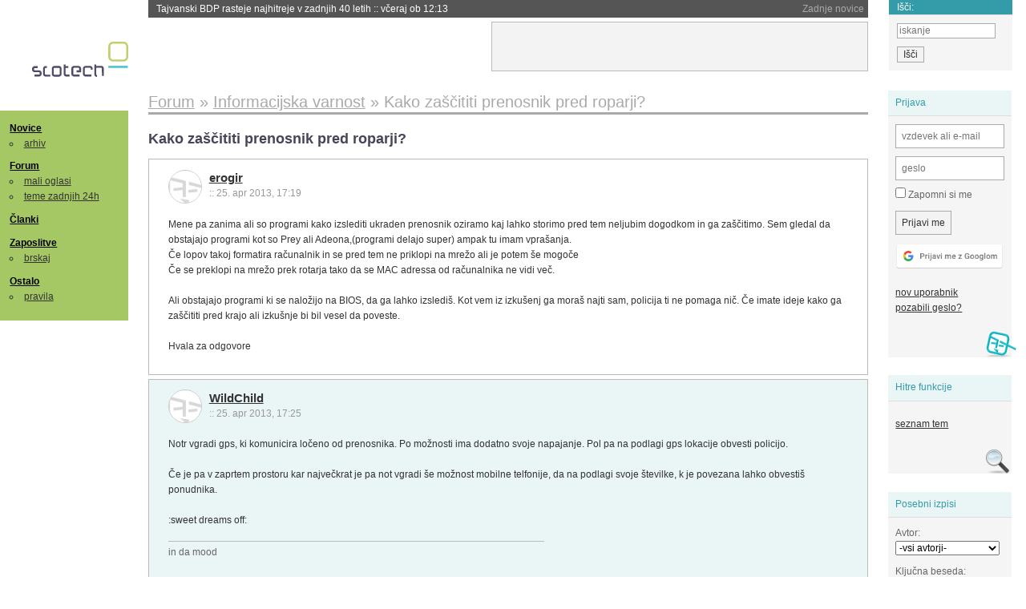

--- FILE ---
content_type: text/html; charset=iso-8859-2
request_url: https://slo-tech.com/forum/t565549
body_size: 7205
content:
<!DOCTYPE HTML>
<html xml:lang="sl" lang="sl" dir="ltr">
<head>
	<meta http-equiv="content-type" content="text/html; charset=iso-8859-2" />
	<title>Kako za&#x161;&#269;ititi prenosnik pred roparji? @ Slo-Tech </title>
	<meta name="apple-mobile-web-app-capable" content="yes" />
	<meta name="robots" content="max-snippet:-1, max-image-preview:large, max-video-preview:-1" />
	<meta name="viewport" content="width=device-width, initial-scale=1.0" /><link rel="stylesheet" type="text/css" href="//static.slo-tech.com/stili/stylePd.css" title="bel stil" /><link rel="stylesheet" type="text/css" href="//static.slo-tech.com/stili/css/white.min.css?19" title="bel stil" /><link rel="stylesheet" type="text/css" href="//static.slo-tech.com/stili/css/black.min.css?19" media="only screen and (prefers-color-scheme: dark)" /><link rel="stylesheet" type="text/css" href="//static.slo-tech.com/stili/highlight.css" title="bel stil" /><link rel="start" href="/forum/t565549/0" /><link rel="first" href="/forum/t565549/0" /><link rel="up" href="/forum/46" />	<link rel="shortcut icon" href="//static.slo-tech.com/favicon.ico" />
	<link rel="search" type="application/opensearchdescription+xml" href="/opensearch.xml" title="Slo-Tech iskanje" />
	<link rel="copyright" href="/ostalo/legal/copy/" />

</head>
<body id="slotech">
<div id="head"><header><a href="/" title="Slo-Tech | Tehnoloski koticek spleta" id="logo" class="logo-bg"></a>
<ul id="accesibility"><li><a href="#content" title="Sko&#269;i na vsebino">Sko&#269;i na vsebino</a></li><li><a href="#menu" title="Sko&#269;i na navigacijo">Navigacija</a></li></ul>
<h2 id="fresh_news_title">Zadnje novice</h2><ul id="fresh_news"><li><a rel="nofollow" href="/novice/t850461#crta">Tajvanski BDP rasteje najhitreje v zadnjih 40 letih <span class="date"> :: <time datetime="2026-01-31T12:13:49+01:00">v&#269;eraj ob 12:13</time></span></a></li><li><a rel="nofollow" href="/novice/t850462#crta">Los Angeles &#382;eli prepovedati kartu&#x161;e za enkratno uporabo <span class="date"> :: <time datetime="2026-01-31T12:13:42+01:00">v&#269;eraj ob 12:13</time></span></a></li><li><a rel="nofollow" href="/novice/t850464#crta">Kaj je Googlov projekt Genie, ki je prestra&#x161;il zalo&#382;nike iger <span class="date"> :: <time datetime="2026-01-31T12:13:35+01:00">v&#269;eraj ob 12:13</time></span></a></li><li><a rel="nofollow" href="/novice/t850445#crta">Pred&#269;asno razkritje prejemnice Nobelove nagrade za mir povzro&#269;il hekerski vdor <span class="date"> :: <time datetime="2026-01-31T00:04:39+01:00">v&#269;eraj ob 00:04</time></span></a></li><li><a rel="nofollow" href="/novice/t850447#crta">Applov &#269;etrtletni dobi&#269;ek dosegel 42 milijard dolarjev <span class="date"> :: <time datetime="2026-01-31T00:04:24+01:00">v&#269;eraj ob 00:04</time></span></a></li><li><a rel="nofollow" href="/novice/t850449#crta">Kitajska Deepseeku dovolila nakup Nvidijinih &#269;ipov H200 <span class="date"> :: <time datetime="2026-01-31T00:03:36+01:00">v&#269;eraj ob 00:03</time></span></a></li><li><a rel="nofollow" href="/novice/t850423#crta">Windows 11 presegel milijardo uporabnikov <span class="date"> :: <time datetime="2026-01-29T22:19:41+01:00">29. jan 2026 ob 22:19</time></span></a></li><li><a rel="nofollow" href="/novice/t850422#crta">Meta ustvarila rekorden dobi&#269;ek <span class="date"> :: <time datetime="2026-01-29T22:19:35+01:00">29. jan 2026 ob 22:19</time></span></a></li><li><a rel="nofollow" href="/novice/t850418#crta">Hekerji od Geoplina zahtevali sedem milijonov evrov <span class="date"> :: <time datetime="2026-01-29T18:51:00+01:00">29. jan 2026 ob 18:51</time></span></a></li><li><a rel="nofollow" href="/novice/t850408#crta">Direktor ameri&#x161;ke agencije za kibernetsko varnost interne dokumente nalagal na ChatGPT <span class="date"> :: <time datetime="2026-01-28T23:57:58+01:00">28. jan 2026 ob 23:57</time></span></a></li><li><a rel="nofollow" href="/novice/t850407#crta">Sanjsko leto 2025 za SK Hynix <span class="date"> :: <time datetime="2026-01-28T23:33:18+01:00">28. jan 2026 ob 23:33</time></span></a></li><li><a rel="nofollow" href="/novice/t850406#crta">Naro&#269;ila za ASML letijo v nebo <span class="date"> :: <time datetime="2026-01-28T23:33:11+01:00">28. jan 2026 ob 23:33</time></span></a></li><li><a rel="nofollow" href="/novice/t850378#crta">Apple posodobil prastare naprave <span class="date"> :: <time datetime="2026-01-27T21:26:57+01:00">27. jan 2026 ob 21:26</time></span></a></li><li><a rel="nofollow" href="/novice/t850377#crta">Doom te&#269;e na slu&#x161;alkah <span class="date"> :: <time datetime="2026-01-27T21:14:58+01:00">27. jan 2026 ob 21:14</time></span></a></li><li><a rel="nofollow" href="/novice/t850376#crta">Amazon zapira vse fizi&#269;ne prodajalne <span class="date"> :: <time datetime="2026-01-27T20:46:22+01:00">27. jan 2026 ob 20:46</time></span></a></li></ul><h2 id="fresh_articles_title">Zadnji &#269;lanki</h2><div id="fresh_articles" style="padding-right:0px"></div>
<div id="login-small"><div class="user"><div><form method="post" action="https://slo-tech.com/script/login.php"><fieldset><legend>Prijava</legend><input type="hidden" name="kaj" value="1" /><input type="hidden" name="ssl" value="on" /><input type="hidden" name="polozajUporabnika" value="https%3A%2F%2Fslo-tech.com%2Fforum%2Ft565549" /><label for="login_user_t"><span>uporabnik:</span><input type="text" class="text" name="uime" id="login_user_t" required="required" placeholder="vzdevek ali e-mail"/></label><label for="login_pass_t"><span>geslo:</span><input type="password" class="text" placeholder="geslo" name="ugeslo" id="login_pass_t" required="required" /></label><input type="submit" class="submit" name="submit" value="Prijavi me" /><br /><span><a href="/script/login.php?openID=googleOAUTH&amp;requestR=%2Fforum%2Ft565549" rel="nofollow" class="google-login"></a></span></fieldset></form><ul><li><a href="/script/novclan/" rel="nofollow">nov uporabnik</a></li><li><a href="/script/gesla" rel="nofollow">pozabili geslo?</a></li></ul></div></div></div><div id="banner"><div>
<iframe id='aaf143a0' name='aaf143a0' src='https://oglasi.slo-tech.com/delivery/afr.php?zoneid=15&amp;target=_blank' frameborder='0' scrolling='no' width='468' height='60'><a href='https://oglasi.slo-tech.com/delivery/ck.php?n=a81e6463' target='_blank'><img src='https://oglasi.slo-tech.com/delivery/avw.php?zoneid=15&amp;n=a81e6463' border='0' alt='' /></a></iframe>
</div></div>
<div id="fixed_link">
<form method="get" action="/forum/isci/">
<fieldset>
<h2>I&#353;&#269;i:</h2>
<input class="text" type="search" name="q" placeholder="iskanje" />
<input type="submit" value="I&#353;&#269;i" class="submit" />
</fieldset>
</form>
</div></header></div>
<div id="page_content"><div id="menus"><nav><ul id="menu">
<li><h2><a href="/">Novice</a></h2><ul><li><a href="/novice/arhiv/">arhiv</a></li></ul></li>
<li><h2><a href="/forum">Forum</a></h2><ul>
<li><a href="/forum/20">mali oglasi</a></li>
<li><a href="/forum/32">teme zadnjih 24h</a></li></ul></li>
<li><h2><a href="/clanki">&#268;lanki</a></h2></li>
<li>
<h2><a href="/delo">Zaposlitve</a></h2>
<ul>
<li><a href="/delo/isci">brskaj</a></li>
</ul></li>

<li>
<h2><a href="/ostalo/">Ostalo</a></h2>
<ul><li><a href="/ostalo/pravila">pravila</a></li></ul></li></ul></nav>
</div>

<div class="mobileheader">
        <a href="javascript:void(0);" class="mobile-search"></a>
  	<a href="javascript:void(0);" class="hamburger" onclick="toggleMenu()">&#9776;</a>
	<a href="https://slo-tech.com" class="domov logo-bg"></a><form method="post" action="https://slo-tech.com/script/login.php" id="login">
			<fieldset>
				<input type="hidden" name="kaj" value="1">
				<input type="hidden" name="polozajUporabnika" value="https%3A%2F%2Fslo-tech.com%2Fforum%2Ft565549">
				<input type="text" class="text" name="uime" id="login_user_t" placeholder="vzdevek ali e-mail" autocomplete="off">
				<input type="password" class="text" placeholder="geslo" name="ugeslo" id="login_pass_t" autocomplete="off">
				<input type="submit" class="submit header-button" name="submit" value="Prijavi me">
				<a href="https://slo-tech.com/script/login.php?openID=googleOAUTH&amp;requestR=%2F" rel="nofollow" class="google-login">
				</a>
			</fieldset>
		</form><input id="odpri-prijavo" type="submit" class="submit header-button" name="odpri-prijavo" value="prijava"></div>	

<div class="mobilemenu" id="navigacija">
	<div class="dropdown">
		<button class="dropbtn">Novice</button>
		<div class="dropdown-content">
			<a href="https://slo-tech.com/">sve&#382;e</a>
			<a href="https://slo-tech.com/novice/arhiv/">arhiv</a>
		</div>
	</div>
	<div class="dropdown">
		<button class="dropbtn">Forum</button>
		<div class="dropdown-content">
			<a href="https://slo-tech.com/forum">seznam oddelkov</a>
			<a href="https://slo-tech.com/forum/32">teme zadnjih 24ur</a>
			
		</div>
	</div> 
	<a href="https://slo-tech.com/forum/20">Mali oglasi</a>	
	<a href="https://slo-tech.com/clanki">&#268;lanki</a>
	<div class="dropdown">
		<button class="dropbtn">Zaposlitve
		</button>
		<div class="dropdown-content">
			<a href="https://slo-tech.com/delo">Seznam zaposlitev</a>
		</div>
	</div> 
	<div class="dropdown">
		<button class="dropbtn">Ostalo</button>
		<div class="dropdown-content">
			<a href="https://slo-tech.com/ostalo">Ostalo</a>
			<a href="https://slo-tech.com/ostalo/pravila">Pravila</a>
		</div>
	</div>
</div>

<div id="panels">
<aside>
<div class="user"><h2>Prijava</h2><div><form method="post" action="https://slo-tech.com/script/login.php"><fieldset><legend>Prijava</legend><input type="hidden" name="kaj" id="kajprijava" value="1" /><input type="hidden" name="polozajUporabnika" value="https%3A%2F%2Fslo-tech.com%2Fforum%2Ft565549" /><label for="login_user"><span>uporabni&#353;ko ime:</span><input type="text" class="text" name="uime" id="login_user" required="required" placeholder="vzdevek ali e-mail" autocomplete="username" /></label><label for="login_pass"><span>geslo:</span> <input type="password" class="text" placeholder="geslo" name="ugeslo" id="login_pass" required="required" autocomplete="current-password"/></label><label for="login_remember" class="checkbox"><input type="checkbox" name="uauto" id="login_remember" /> Zapomni si me</label><span style="display:block; vertical-align:middle"><input type="submit" class="submit" name="submit" value="Prijavi me" /> <a href="/script/login.php?openID=googleOAUTH&amp;requestR=%2Fforum%2Ft565549" rel="nofollow" class="google-login"></a> </span></fieldset></form><ul><li><a href="/script/novclan/" rel="nofollow">nov uporabnik</a></li><li><a href="/script/gesla" rel="nofollow">pozabili geslo?</a></li></ul></div></div><div class="search"><h2>Hitre funkcije</h2><div><ul><li><a href="/forum/46">seznam tem</a></li></ul></div></div><div class="search"><h2>Posebni izpisi</h2><div><form method="get" action="/script/forum/izpisitemo.php"><input type="hidden" name="threadID" value="565549" />
				<label for="idm_avtor" class="style"><span>Avtor:</span><select id="idm_avtor" name="avtor"><option value="0">-vsi avtorji-</option><option value="65369" >boogie_xlr</option><option value="48709" >Mehmed</option><option value="15245" >RejZoR</option><option value="14812" >sandmat</option><option value="43011" >WildChild</option></select></label><label for="idm_isci" class="style"><span>Klju&#269;na beseda:</span><input id="idm_isci" type="text" class="text" name="isci" value="" /></label><input class="submit" type="submit" value="prika&#382;i" /></form></div></div><div style="height:610px"><ins data-revive-zoneid="16" data-revive-id="e863c59dbb58d2486e5bf49cdb003aaf"></ins></div>

</aside>
</div>
<div id="content">
<h2><span itemscope itemtype="http://data-vocabulary.org/Breadcrumb"><a href="/forum"  itemprop="url"><span itemprop="title">Forum</span></a></span> &raquo; <span itemscope itemtype="http://data-vocabulary.org/Breadcrumb"><a href="/forum/46"  itemprop="url"><span itemprop="title">Informacijska varnost</span></a></span> &raquo; <span><h1 class="current" style="display:inline">Kako za&#x161;&#269;ititi prenosnik pred roparji?</h1></span></h2><h3>Kako za&#x161;&#269;ititi prenosnik pred roparji?</h3><div class="post odd"><a name="p0" href="/profili/97244" title="erogir -- registriran: 19.03.2013" class="avatar"><img src="https://static.slo-tech.com/stili/avatar_gray.gif" alt="" /></a><h4><a href="/profili/97244" title="Odsoten">erogir</a> <span class="date">:: <time datetime="2013-04-25T17:19:27+02:00">25. apr 2013, 17:19</time></span></h4> <div class="content">Mene pa zanima ali so programi kako izslediti ukraden prenosnik oziramo kaj lahko storimo pred tem neljubim dogodkom in ga za&#x161;&#269;itimo. Sem gledal da obstajajo programi kot so Prey ali Adeona,(programi delajo super) ampak tu imam vpra&#x161;anja. <br /> &#x10C;e lopov takoj formatira ra&#269;unalnik in se pred tem ne priklopi na mre&#382;o ali je potem &#x161;e mogo&#269;e<br /> &#x10C;e se preklopi na mre&#382;o prek rotarja tako da se MAC adressa od ra&#269;unalnika ne vidi ve&#269;.<br /> <br /> Ali obstajajo programi ki se nalo&#382;ijo na BIOS, da ga lahko izsledi&#x161;. Kot vem iz izku&#x161;enj ga mora&#x161; najti sam, policija ti ne pomaga ni&#269;. &#x10C;e imate ideje kako ga za&#x161;&#269;ititi pred krajo ali izku&#x161;nje bi bil vesel da poveste. <br /> <br /> Hvala za odgovore </div></div><div class="post even"><a name="p4000542" href="/profili/43011" title="WildChild -- registriran: 26.03.2006" class="avatar"><img src="https://static.slo-tech.com/stili/avatar_gray.gif" alt="" /></a><h4><a href="/profili/43011" title="Odsoten">WildChild</a> <span class="date">:: <time datetime="2013-04-25T17:25:45+02:00">25. apr 2013, 17:25</time></span></h4> <div class="content">Notr vgradi gps, ki komunicira lo&#269;eno od prenosnika. Po mo&#382;nosti ima dodatno svoje napajanje. Pol pa na podlagi gps lokacije obvesti policijo. <br /> <br /> &#x10C;e je pa v zaprtem prostoru kar najve&#269;krat je pa not vgradi &#x161;e mo&#382;nost mobilne telfonije, da na podlagi svoje &#x161;tevilke, k je povezana lahko obvesti&#x161; ponudnika.<br /> <br /> :sweet dreams off: </div><div class="signature">in da mood</div></div><div class="post odd"><a name="p4000702" href="/profili/65369" title="boogie_xlr -- registriran: 18.12.2008" class="avatar"><img src="https://static.slo-tech.com/stili/avatar_gray.gif" alt="" /></a><h4><a href="/profili/65369" title="Odsoten">boogie_xlr</a> <span class="date">:: <time datetime="2013-04-25T21:39:49+02:00">25. apr 2013, 21:39</time></span></h4> <div class="content"><a rel="nofollow" href="http://www.kensington.com/kensington/en/gb/s/1386/clicksafe%C2%AE-laptop-locks.aspx">http://www.kensington.com/kensington/en...</a><br /> <br /> Ko ga enkrat ukradejo, nima&#x161; ve&#269; nobenega nadzora nad prenosnikom. </div></div><div class="post even"><a name="p4000917" href="/profili/15245" title="RejZoR" class="avatar"><img src="https://static.slo-tech.com/stili/bel_non_grata.png" alt="" /></a><h4><a href="/profili/15245" title="Odsoten">RejZoR</a> <span class="date">:: <time datetime="2013-04-26T07:59:46+02:00">26. apr 2013, 07:59</time></span></h4> <div class="content">Prvo poskrbi, da ti ga sploh ne odtujijo. Kensington lock, lahko da&#x161; gor alarm, da za&#269;ne piskat, &#269;e se prenosnik preve&#269; oddalji od tebe ter ga preventivno ne razkazuj okoli kjer misli&#x161; da to ni pametno in ne pu&#x161;&#269;aj ga na vidnih mestih (npr sede&#382; avtomobila na parkiri&#x161;&#269;u).<br /> <br /> Kot je rekel nekdo zgoraj, ko enkrat "dobi noge" lahko kar pozabi&#x161; nanj razen &#269;e bi imel not hardwarsko za&#x161;&#269;ito. V takem primeru je bolj pametno prej razmislit kako pomembni so ti podatki na disku in da jih ima&#x161; primerno za&#x161;&#269;itene z enkripcijo. Ajde, zgubi&#x161; znesek vrednosti prenosnika, ampak si potem lahko miren, da ne bo nih&#269;e zlorabi tvojih podatkov. </div><div class="signature">Angry Sheep Blog @ www.rejzor.com</div></div><div class="post odd"><a name="p4001838" href="/profili/14812" title="sandmat -- registriran: 27.05.2003" class="avatar"><img src="https://static.slo-tech.com/stili/avatar_gray.gif" alt="" /></a><h4><a href="/profili/14812" title="Odsoten">sandmat</a> <span class="date">:: <time datetime="2013-04-27T08:05:35+02:00">27. apr 2013, 08:05</time></span></h4> <div class="content">intel ima neko stvar, ki zaklene procesor v primeru kraje. ampak mora&#x161; pla&#269;evat letno za ta feature. </div></div><div class="post even"><a name="p4001890" href="/profili/48709" title="Mehmed -- registriran: 19.11.2006" class="avatar"><img src="https://static.slo-tech.com/stili/avatar_gray.gif" alt="" /></a><h4><a href="/profili/48709" title="Odsoten">Mehmed</a> <span class="date">:: <time datetime="2013-04-27T09:45:35+02:00">27. apr 2013, 09:45</time></span></h4> <div class="content"> <p class="user-quoted"><a href="/profili/97244" title="Odsoten">erogir</a> je <time datetime="2013-04-25T17:19:27+02:00">25. apr 2013 ob 17:19</time> <a href="/forum/t565549/0">izjavil</a>:</p><blockquote>Sem gledal da obstajajo programi kot so Prey ali Adeona,(programi delajo super) ampak tu imam vpra&#x161;anja.  </blockquote><br /> <br /> A ni adeona dead ze leta? </div></div><div class="clear"></div><hr /><hr /><h4>Vredno ogleda ...</h4><table class="forums"><thead><tr><th class="icon"></th><th class="name">Tema</th><th class="messages">Sporo&#269;ila</th><th class="views">Ogledi</th><th class="last_msg">Zadnje sporo&#269;ilo</th></tr></thead><tfoot><tr><th class="icon"></th><th class="name">Tema</th><th class="messages">Sporo&#269;ila</th><th class="views">Ogledi</th><th class="last_msg">Zadnje sporo&#269;ilo</th></tr></tfoot><tbody><tr class=""><td class="icon no_new">&raquo;</td><td class="name"><h3><a href="/forum/t633682#crta">Kako zafrkniti tistega,ki ti je ukradel mobitel</a> <span>(strani: <a href="/forum/t633682/0">1</a> <a href="/forum/t633682/49">2</a> )</span></h3><div style="font-size: 0.95em;"><a href="/profili/90726" title="Odsoten">Havq</a></div><span class="oddelek">Oddelek: <a href="/forum/41">Mobilne tehnologije</a></span></td><td class="messages">80</td><td class="views">31754  (13667) </td><td class="last_msg"><a href="/profili/112964" title="Odsoten">nergac</a> <span class="date"><time datetime="2020-12-23T12:25:26+01:00">23. dec 2020 12:25:26</time></span></td></tr><tr class=""><td class="icon no_new">&raquo;</td><td class="name"><h3><a href="/forum/t679324#crta">Ukradli so mi prenosnik - Kaj mi je za storiti?</a></h3><div style="font-size: 0.95em;"><a href="/profili/96514" title="Odsoten">franci0</a></div><span class="oddelek">Oddelek: <a href="/forum/11">Programska oprema</a></span></td><td class="messages">28</td><td class="views">4630  (3382) </td><td class="last_msg"><a href="/profili/27656" title="Odsoten">nekikr</a> <span class="date"><time datetime="2016-08-07T20:46:00+02:00">7. avg 2016 20:46:00</time></span></td></tr><tr class=""><td class="icon no_new">&raquo;</td><td class="name"><h3><a href="/forum/t628355#crta">Ukraden prenosnik in vohljanje za tatovi</a> <span>(strani: <a href="/forum/t628355/0">1</a> <a href="/forum/t628355/49">2</a> )</span></h3><div style="font-size: 0.95em;"><a href="/profili/19286" title="Odsoten">zee</a></div><span class="oddelek">Oddelek: <a href="/forum/7">Pomo&#269; in nasveti</a></span></td><td class="messages">80</td><td class="views">17041  (12164) </td><td class="last_msg"><a href="/profili/45893" title="Odsoten">solatko</a> <span class="date"><time datetime="2015-03-23T11:08:33+01:00">23. mar 2015 11:08:33</time></span></td></tr><tr class=""><td class="icon no_new">&raquo;</td><td class="name"><h3><a href="/forum/t280908#crta">Nov prenosnik - kako ga zavarovati?</a></h3><div style="font-size: 0.95em;"><a href="/profili/46200" title="Odsoten">kapNemo</a></div><span class="oddelek">Oddelek: <a href="/forum/7">Pomo&#269; in nasveti</a></span></td><td class="messages">6</td><td class="views">1235  (1058) </td><td class="last_msg"><a href="/profili/46200" title="Odsoten">kapNemo</a> <span class="date"><time datetime="2007-12-10T22:41:57+01:00">10. dec 2007 22:41:57</time></span></td></tr><tr class=""><td class="icon no_new">&raquo;</td><td class="name"><h3><a href="/forum/t211255#crta">Kraje na fakultetah</a> <span>(strani: <a href="/forum/t211255/0">1</a> <a href="/forum/t211255/49">2</a> )</span></h3><div style="font-size: 0.95em;"><a href="/profili/2121" title="Odsoten">sketch</a></div><span class="oddelek">Oddelek: <a href="/forum/16">Lo&#382;a</a></span></td><td class="messages">79</td><td class="views">13675  (9397) </td><td class="last_msg"><a href="/profili/35291" title="Odsoten">Gr0unD Zer0</a> <span class="date"><time datetime="2007-02-22T18:10:24+01:00">22. feb 2007 18:10:24</time></span></td></tr></tbody></table><p><a href="/forum/isci/?q=podobno:565549">Ve&#269; podobnih tem</a></p><form method="post" action="/script/forum/go.php"><ul class="thread_nav"><li class="prev"><a href="/forum/t564725#crta">&laquo; starej&#353;a tema</a></li>
		<li class="jump"><label>oddelek: <select name="kam"><optgroup label="Ra&#269;unalni&#353;tvo"><option value="7" >Pomo&#269; in nasveti</option><option value="46"  selected="selected" >Informacijska varnost</option><option value="45" >Konzole</option></optgroup><optgroup label="Strojna oprema"><option value="4" >Zvok in slika</option><option value="5" >Hlajenje in modifikacije</option><option value="6" >Navijanje</option><option value="8" >Kaj kupiti</option><option value="9" >Strojna oprema</option><option value="29" >Elektrotehnika in elektronika</option></optgroup><optgroup label="Programska oprema"><option value="10" >Operacijski sistemi</option><option value="11" >Programska oprema</option><option value="12" >Programiranje</option><option value="13" >Igre</option></optgroup><optgroup label="Omre&#382;eni svet"><option value="15" >Omre&#382;ja in internet</option><option value="25" >Izdelava spleti&#353;&#269;</option><option value="41" >Mobilne tehnologije</option></optgroup><optgroup label="Te&#382;ke debate"><option value="28" >Znanost in tehnologija</option><option value="40" >Problemi &#269;love&#353;tva</option><option value="53" >Kriptovalute in blockchain</option><option value="27" >Sedem umetnosti</option><option value="26" >&#352;ola</option><option value="51" >&#352;port</option><option value="49" >Na cesti</option></optgroup><optgroup label="Razno"><option value="20" >Mali oglasi</option><option value="16" >Lo&#382;a</option><option value="17" >Slo-Tech</option></optgroup><optgroup label="Posebni oddelki"><option value="32" >Teme zadnjih 24 ur</option><option value="39" >Neodgovorjene teme</option></optgroup><optgroup label="Novice"><option value="42" >Novice</option></optgroup><option disabled="disabled" value="0">-----</option><option value="-1">Iskanje</option></select></label><input class="submit" type="submit" value="Pojdi" /></li>
		<li class="next"><a href="/forum/t566262#crta">novej&#353;a tema &raquo;</a></li></ul></form></div></div><footer><ul id="footer"><li class="top"><a href="#">Na vrh ^</a></li><li class="first"><a href="/ostalo/pravila/">Pravila</a></li><li><a href="/ostalo/legal/copy/">Ve&#269;ina pravic pridr&#382;anih</a></li><li><a href="/ostalo/legal/odgovornost/">Odgovornost</a></li><li><a href="/ostalo/oglasi/">Ogla&#353;evanje</a></li><li><a href="/ostalo/kontakt/">Kontakt</a></li> <li><a href="#">ISSN 1581-0186</a></li></ul></footer>
<div id="login-overlay"></div><script type="text/javascript" src="https://static.slo-tech.com/stili/stM2020020101.js" async></script><script type="text/javascript" src="https://static.slo-tech.com/stili/highlight.js" async></script>
<div class="search-modal"><form action="/forum/isci/" method="get"><fieldset class="search" id="mobile_search_fieldset"><input type="text" class="mobile-search-query" id="mobile_keywords" name="q" value="" autocomplete="off"></fieldset><input type="submit" class="mobile-submit-search" value="Najdi"></form></div>
<!-- Piwik -->
<script type="text/javascript">
  var _paq = _paq || [];
  _paq.push(["disableCookies"]);
  _paq.push(['trackPageView']);
  _paq.push(['enableLinkTracking']);
  _paq.push(['enableHeartBeatTimer']);
  _paq.push(['setIgnoreClasses', "no-tracking"]);
  (function() {
    var u="//zy.si/";
    _paq.push(['setTrackerUrl', u+'piwik.php']);
    _paq.push(['setSiteId', 1]);
    var d=document, g=d.createElement('script'), s=d.getElementsByTagName('script')[0];
    g.type='text/javascript'; g.async=true; g.defer=true; g.src=u+'piwik.js'; s.parentNode.insertBefore(g,s);
  })();
</script>
<noscript><p><img src="//zy.si/piwik.php?idsite=1" style="border:0;" alt="" /></p></noscript>
<script type="text/javascript">function toggleMenu() { var x = document.getElementById("navigacija"); if (x.className === "mobilemenu") { x.className += " responsive"; } else { x.className = "mobilemenu"; }}</script>
<!-- End Piwik Code -->
<script type="application/ld+json">
{
   "@context": "http://schema.org",
   "@type": "WebSite",
   "url": "https://slo-tech.com/",
   "name" : "Slo-Tech",
   
   "potentialAction": {
     "@type": "SearchAction",
     "target": "https://slo-tech.com/forum/isci/?q={search_term_string}",
     "query-input": "required name=search_term_string"
   }

}
</script>
<script type="application/ld+json">
{
   "@context": "http://schema.org",
   "@type": "Organization",
   "url": "https://slo-tech.com/",
   "name" : "Slo-Tech",
   "logo" : "https://static.slo-tech.com/stili/bel/logo-large.png"
   
}
</script>
<script async src="//oglasi.slo-tech.com/delivery/asyncjs.php"></script>
</body></html>
